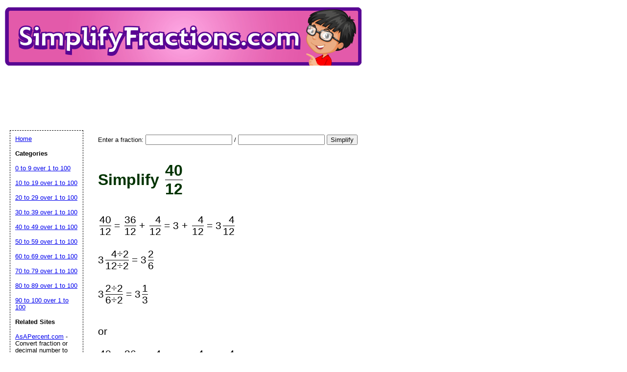

--- FILE ---
content_type: text/html; charset=UTF-8
request_url: https://www.simplifyfractions.com/fraction/40/12
body_size: 15713
content:
<!DOCTYPE html>
<html>
<head>




	<title>Simplify 40/12</title>

	<meta name="resource-type" content="document">
	
	<meta name="resource-type" content="document">
	<meta name="description" content="Simplify 40/12. Simplify 40 over 12">
	<meta name="keywords" content="40/12, 40 over 12, simplified, simplify, fraction, simplification">
		    <script type="text/javascript" src="https://www.gstatic.com/charts/loader.js"></script>
			<script data-ad-client="ca-pub-0754410284344153" async src="https://pagead2.googlesyndication.com/pagead/js/adsbygoogle.js"></script>
		<script>
  var googletag = googletag || {};
  googletag.cmd = googletag.cmd || [];
</script>
		
<script type='text/javascript'>
googletag.cmd.push(function() {
googletag.defineSlot('/1005945/asafraction.com', [728, 90], 'div-gpt-ad-1358801563821-0').addService(googletag.pubads());

googletag.pubads().enableSingleRequest();
googletag.enableServices();
});
</script>
	<link rel="stylesheet" type="text/css" href="//www.simplifyfractions.com/style.css">

	<script language="JavaScript"><!--
	function win(fileName) {
		 myFloater = window.open('','myWindow','scrollbars=yes,status=no,width=500,height=300')
		 myFloater.location.href = fileName;
	}
	//--></script>
	<link rel="stylesheet" type="text/css" href="//www.simplifyfractions.com/logo_ad_style.css">
</head>

<body>

<div id=logo-header><a href="//www.simplifyfractions.com"/>
<img STYLE="position:relative; background-color: transparent; border: 0; TOP:5px;" src="//www.simplifyfractions.com/logo1.png" width="728" height="119" border="0" alt="AsAPercent" /></a>


<br />

<div style='position: relative; top:5px; left:10px;'>
<ins class="adsbygoogle"
     style="display:inline-block;width:728px;height:90px"
     data-ad-client="ca-pub-0754410284344153"
     data-ad-slot="1605820446"></ins>
	 <script>
(adsbygoogle = window.adsbygoogle || []).push({});
</script>
</div>


</div>



	<div id="center">

<br />


<form action="//www.simplifyfractions.com/simplify_fraction.php" method="POST">
<p>Enter a fraction: <input type="text" name="top"> / <input type="text" name="bottom"> 
<button type="submit" name="fraction_submit" value="Simplify">Simplify</button></p>
</form>
<BR>
<h1><span class="equal_sign">Simplify </span>
<div style="text-align:right; display: inline-table;">
<div style="display: table-row;">

<div style="vertical-align: middle; display: table-cell; padding-right:3px;">
</div>

<div style="display: table-cell;">
<div style="display: inline-table;">
<div style="display: table-row;">
<div style="display: table-cell;">40</div>
</div>
<div style="display: table-row;">
<div style="border-top: 1px solid black; display: table-cell;">12</div>
</div>
</div>
</div>

</div>



</div></h1>
<br />
<div class="stepped_output">
<div style="text-align:right; display: inline-table;">
<div style="display: table-row;">

<div style="vertical-align: middle; display: table-cell; padding-right:3px;">
</div>

<div style="display: table-cell;">
<div style="display: inline-table;">
<div style="display: table-row;">
<div style="display: table-cell;">40</div>
</div>
<div style="display: table-row;">
<div style="border-top: 1px solid black; display: table-cell;">12</div>
</div>
</div>
</div>

</div>



</div><span class="equal_sign"> = </span>
<div style="text-align:right; display: inline-table;">
<div style="display: table-row;">

<div style="vertical-align: middle; display: table-cell; padding-right:3px;">
</div>

<div style="display: table-cell;">
<div style="display: inline-table;">
<div style="display: table-row;">
<div style="display: table-cell;">36</div>
</div>
<div style="display: table-row;">
<div style="border-top: 1px solid black; display: table-cell;">12</div>
</div>
</div>
</div>

</div>



</div><span class="equal_sign"> + </span>
<div style="text-align:right; display: inline-table;">
<div style="display: table-row;">

<div style="vertical-align: middle; display: table-cell; padding-right:3px;">
</div>

<div style="display: table-cell;">
<div style="display: inline-table;">
<div style="display: table-row;">
<div style="display: table-cell;">4</div>
</div>
<div style="display: table-row;">
<div style="border-top: 1px solid black; display: table-cell;">12</div>
</div>
</div>
</div>

</div>



</div><span class="equal_sign"> = </span><span class="equal_sign">3 + </span>
<div style="text-align:right; display: inline-table;">
<div style="display: table-row;">

<div style="vertical-align: middle; display: table-cell; padding-right:3px;">
</div>

<div style="display: table-cell;">
<div style="display: inline-table;">
<div style="display: table-row;">
<div style="display: table-cell;">4</div>
</div>
<div style="display: table-row;">
<div style="border-top: 1px solid black; display: table-cell;">12</div>
</div>
</div>
</div>

</div>



</div><span class="equal_sign"> = </span>
<div style="text-align:right; display: inline-table;">
<div style="display: table-row;">

<div style="vertical-align: middle; display: table-cell; padding-right:3px;">3
</div>

<div style="display: table-cell;">
<div style="display: inline-table;">
<div style="display: table-row;">
<div style="display: table-cell;">4</div>
</div>
<div style="display: table-row;">
<div style="border-top: 1px solid black; display: table-cell;">12</div>
</div>
</div>
</div>

</div>



</div></div><br /><div class="stepped_output">
<div style="text-align:right; display: inline-table;">
<div style="display: table-row;">

<div style="vertical-align: middle; display: table-cell; padding-right:3px;">3
</div>

<div style="display: table-cell;">
<div style="display: inline-table;">
<div style="display: table-row;">
<div style="display: table-cell;">4&#247;2</div>
</div>
<div style="display: table-row;">
<div style="border-top: 1px solid black; display: table-cell;">12&#247;2</div>
</div>
</div>
</div>

</div>



</div><span class="equal_sign"> = </span>
<div style="text-align:right; display: inline-table;">
<div style="display: table-row;">

<div style="vertical-align: middle; display: table-cell; padding-right:3px;">3
</div>

<div style="display: table-cell;">
<div style="display: inline-table;">
<div style="display: table-row;">
<div style="display: table-cell;">2</div>
</div>
<div style="display: table-row;">
<div style="border-top: 1px solid black; display: table-cell;">6</div>
</div>
</div>
</div>

</div>



</div></div><br /><div class="stepped_output">
<div style="text-align:right; display: inline-table;">
<div style="display: table-row;">

<div style="vertical-align: middle; display: table-cell; padding-right:3px;">3
</div>

<div style="display: table-cell;">
<div style="display: inline-table;">
<div style="display: table-row;">
<div style="display: table-cell;">2&#247;2</div>
</div>
<div style="display: table-row;">
<div style="border-top: 1px solid black; display: table-cell;">6&#247;2</div>
</div>
</div>
</div>

</div>



</div><span class="equal_sign"> = </span>
<div style="text-align:right; display: inline-table;">
<div style="display: table-row;">

<div style="vertical-align: middle; display: table-cell; padding-right:3px;">3
</div>

<div style="display: table-cell;">
<div style="display: inline-table;">
<div style="display: table-row;">
<div style="display: table-cell;">1</div>
</div>
<div style="display: table-row;">
<div style="border-top: 1px solid black; display: table-cell;">3</div>
</div>
</div>
</div>

</div>



</div></div><br />				<br />
				
									<div class="stepped_output">or</div>
				<br />
					<div class="stepped_output"><div class="stepped_output">
<div style="text-align:right; display: inline-table;">
<div style="display: table-row;">

<div style="vertical-align: middle; display: table-cell; padding-right:3px;">
</div>

<div style="display: table-cell;">
<div style="display: inline-table;">
<div style="display: table-row;">
<div style="display: table-cell;">40</div>
</div>
<div style="display: table-row;">
<div style="border-top: 1px solid black; display: table-cell;">12</div>
</div>
</div>
</div>

</div>



</div><span class="equal_sign"> = </span>
<div style="text-align:right; display: inline-table;">
<div style="display: table-row;">

<div style="vertical-align: middle; display: table-cell; padding-right:3px;">
</div>

<div style="display: table-cell;">
<div style="display: inline-table;">
<div style="display: table-row;">
<div style="display: table-cell;">36</div>
</div>
<div style="display: table-row;">
<div style="border-top: 1px solid black; display: table-cell;">12</div>
</div>
</div>
</div>

</div>



</div><span class="equal_sign"> + </span>
<div style="text-align:right; display: inline-table;">
<div style="display: table-row;">

<div style="vertical-align: middle; display: table-cell; padding-right:3px;">
</div>

<div style="display: table-cell;">
<div style="display: inline-table;">
<div style="display: table-row;">
<div style="display: table-cell;">4</div>
</div>
<div style="display: table-row;">
<div style="border-top: 1px solid black; display: table-cell;">12</div>
</div>
</div>
</div>

</div>



</div><span class="equal_sign"> = </span><span class="equal_sign">3 + </span>
<div style="text-align:right; display: inline-table;">
<div style="display: table-row;">

<div style="vertical-align: middle; display: table-cell; padding-right:3px;">
</div>

<div style="display: table-cell;">
<div style="display: inline-table;">
<div style="display: table-row;">
<div style="display: table-cell;">4</div>
</div>
<div style="display: table-row;">
<div style="border-top: 1px solid black; display: table-cell;">12</div>
</div>
</div>
</div>

</div>



</div><span class="equal_sign"> = </span>
<div style="text-align:right; display: inline-table;">
<div style="display: table-row;">

<div style="vertical-align: middle; display: table-cell; padding-right:3px;">3
</div>

<div style="display: table-cell;">
<div style="display: inline-table;">
<div style="display: table-row;">
<div style="display: table-cell;">4</div>
</div>
<div style="display: table-row;">
<div style="border-top: 1px solid black; display: table-cell;">12</div>
</div>
</div>
</div>

</div>



</div></div><br /></div><br /><div class="stepped_output">
<div style="text-align:right; display: inline-table;">
<div style="display: table-row;">

<div style="vertical-align: middle; display: table-cell; padding-right:3px;">3
</div>

<div style="display: table-cell;">
<div style="display: inline-table;">
<div style="display: table-row;">
<div style="display: table-cell;">4</div>
</div>
<div style="display: table-row;">
<div style="border-top: 1px solid black; display: table-cell;">12</div>
</div>
</div>
</div>

</div>



</div><span class="equal_sign"> = </span>
<div style="text-align:right; display: inline-table;">
<div style="display: table-row;">

<div style="vertical-align: middle; display: table-cell; padding-right:3px;">3
</div>

<div style="display: table-cell;">
<div style="display: inline-table;">
<div style="display: table-row;">
<div style="display: table-cell;">2 &times; 2</div>
</div>
<div style="display: table-row;">
<div style="border-top: 1px solid black; display: table-cell;">2 &times; 2 &times; 3</div>
</div>
</div>
</div>

</div>



</div><span class="equal_sign"> = </span>
<div style="text-align:right; display: inline-table;">
<div style="display: table-row;">

<div style="vertical-align: middle; display: table-cell; padding-right:3px;">3
</div>

<div style="display: table-cell;">
<div style="display: inline-table;">
<div style="display: table-row;">
<div style="display: table-cell;"><s>2</s> &times; <s>2</s></div>
</div>
<div style="display: table-row;">
<div style="border-top: 1px solid black; display: table-cell;"><s>2</s> &times; <s>2</s> &times; 3</div>
</div>
</div>
</div>

</div>



</div><span class="equal_sign"> = </span>
<div style="text-align:right; display: inline-table;">
<div style="display: table-row;">

<div style="vertical-align: middle; display: table-cell; padding-right:3px;">3
</div>

<div style="display: table-cell;">
<div style="display: inline-table;">
<div style="display: table-row;">
<div style="display: table-cell;">1</div>
</div>
<div style="display: table-row;">
<div style="border-top: 1px solid black; display: table-cell;">3</div>
</div>
</div>
</div>

</div>



</div></div><br />				<div class="stepped_output">or</div>
				<br />
				<div class="stepped_output">Common Divisors for 4 and 12 are: 2 and 2</div><br /><div class="stepped_output">Greatest Common Divisor = 2 &times; 2 = 4</div><br /><div class="stepped_output">
<div style="text-align:right; display: inline-table;">
<div style="display: table-row;">

<div style="vertical-align: middle; display: table-cell; padding-right:3px;">3
</div>

<div style="display: table-cell;">
<div style="display: inline-table;">
<div style="display: table-row;">
<div style="display: table-cell;">40&#247;4</div>
</div>
<div style="display: table-row;">
<div style="border-top: 1px solid black; display: table-cell;">12&#247;4</div>
</div>
</div>
</div>

</div>



</div><span class="equal_sign"> = </span>
<div style="text-align:right; display: inline-table;">
<div style="display: table-row;">

<div style="vertical-align: middle; display: table-cell; padding-right:3px;">3
</div>

<div style="display: table-cell;">
<div style="display: inline-table;">
<div style="display: table-row;">
<div style="display: table-cell;">1</div>
</div>
<div style="display: table-row;">
<div style="border-top: 1px solid black; display: table-cell;">3</div>
</div>
</div>
</div>

</div>



</div></div><br /><p></p></p>		<div style="height: 250px;"></div>

</div>

<p id="newfooter">Copyright &copy 2017-2026 by <a href="//www.savetzpublishing.com/">Savetz Publishing</a>, Inc. <a href="//www.savetzpublishing.com/contact.php" rel="nofollow">Contact us</a>. <a href="//www.savetzpublishing.com/privacy_policy.php" rel="nofollow">Privacy Policy</a>.
</p>
</div>


		<div id="navleft">
			<p><a href="//www.simplifyfractions.com/">Home</a><BR>
			<p><b>Categories</b></p>
			<p>
			<p><a href="//www.simplifyfractions.com/category/0-9">0 to 9 over 1 to 100</a></p><p><a href="//www.simplifyfractions.com/category/10-19">10 to 19 over 1 to 100</a></p><p><a href="//www.simplifyfractions.com/category/20-29">20 to 29 over 1 to 100</a></p><p><a href="//www.simplifyfractions.com/category/30-39">30 to 39 over 1 to 100</a></p><p><a href="//www.simplifyfractions.com/category/40-49">40 to 49 over 1 to 100</a></p><p><a href="//www.simplifyfractions.com/category/50-59">50 to 59 over 1 to 100</a></p><p><a href="//www.simplifyfractions.com/category/60-69">60 to 69 over 1 to 100</a></p><p><a href="//www.simplifyfractions.com/category/70-79">70 to 79 over 1 to 100</a></p><p><a href="//www.simplifyfractions.com/category/80-89">80 to 89 over 1 to 100</a></p><p><a href="//www.simplifyfractions.com/category/90-100">90 to 100 over 1 to 100</a></p>			
			</p>
								<p><b>Related Sites</b></p>
			<p><a data-ajax="false" rel="nofollow" href="//www.asapercent.com/">AsAPercent.com</a> - Convert fraction or decimal number to percent</p>
			<p><a data-ajax="false" rel="nofollow" href="//www.asafraction.com/">AsAFraction.com</a> - Convert Decimal number to fraction</p>
			<p><a data-ajax="false" rel="nofollow" href="//www.asdecimal.com/">AsDecimal.com</a> - Convert fraction or percent to decimal</p>
						<p><b>Search All Printables</b></p>
<form method="GET" action="//www.simplifyfractions.com/search.php">
<p>
<LABEL for="search phrase">Search all printables for: </LABEL><INPUT type="text" size="15" maxlength="30" name="q" id="q">
<INPUT type="submit" value="Search">
</p>
</form>

			</div>



</body>
</html>

	






--- FILE ---
content_type: text/html; charset=utf-8
request_url: https://www.google.com/recaptcha/api2/aframe
body_size: 269
content:
<!DOCTYPE HTML><html><head><meta http-equiv="content-type" content="text/html; charset=UTF-8"></head><body><script nonce="jDxSHMQtF9UFhqkW9CtrMw">/** Anti-fraud and anti-abuse applications only. See google.com/recaptcha */ try{var clients={'sodar':'https://pagead2.googlesyndication.com/pagead/sodar?'};window.addEventListener("message",function(a){try{if(a.source===window.parent){var b=JSON.parse(a.data);var c=clients[b['id']];if(c){var d=document.createElement('img');d.src=c+b['params']+'&rc='+(localStorage.getItem("rc::a")?sessionStorage.getItem("rc::b"):"");window.document.body.appendChild(d);sessionStorage.setItem("rc::e",parseInt(sessionStorage.getItem("rc::e")||0)+1);localStorage.setItem("rc::h",'1768641510424');}}}catch(b){}});window.parent.postMessage("_grecaptcha_ready", "*");}catch(b){}</script></body></html>